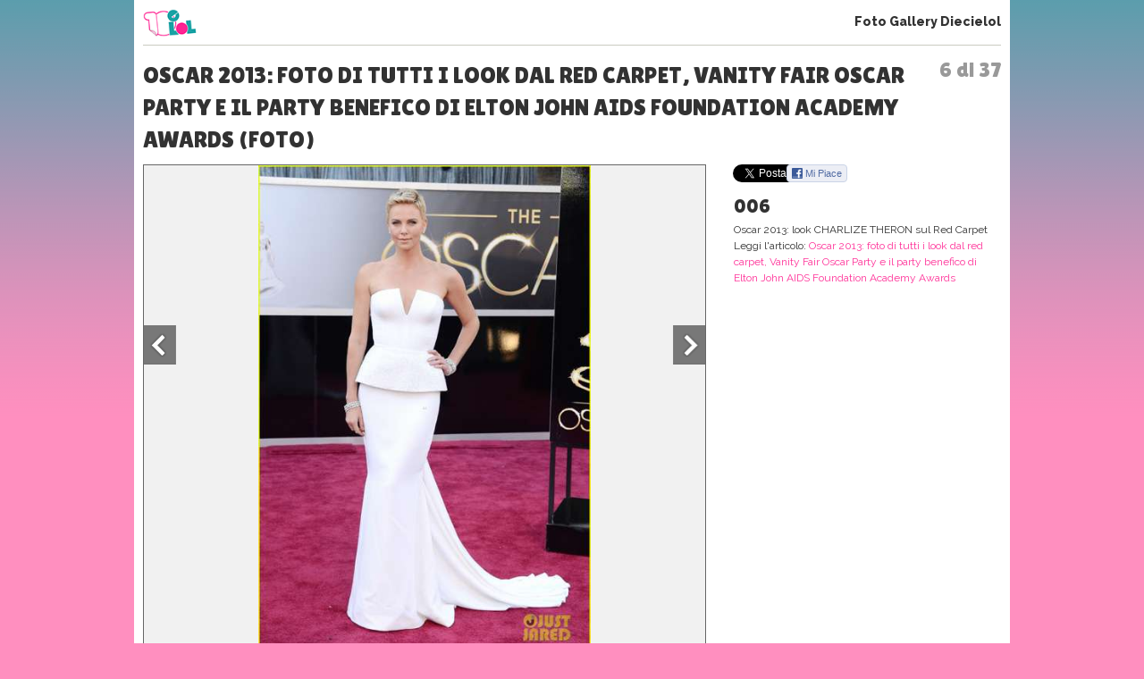

--- FILE ---
content_type: text/html; charset=UTF-8
request_url: https://www.10elol.it/foto/oscar-2013-foto-di-tutti-i-look-dal-red-carpet-vanity-fair-oscar-party-e-il-party-benefico-di-elton-john-aids-foundation-academy-awards_641_6.html
body_size: 9748
content:
<!DOCTYPE html>
<html lang="it-IT">
<head>
<meta charset="UTF-8" />
<title>
Oscar 2013: foto di tutti i look dal red carpet, Vanity Fair Oscar Party e il party benefico di Elton John AIDS Foundation Academy Awards (Foto 6 di 37) | 10eLOL</title>
<meta lang="it" name="description" content="Oscar 2013: foto di tutti i look dal red carpet, Vanity Fair Oscar Party e il party benefico di Elton John AIDS Foundation Academy Awards. Sei alla foto 6 su un totale di 37 della fotogallery. Guarda altre immagini sfogliando questa e altre gallerie fotografiche su Diecielol" /><meta name="viewport" content="initial-scale=1,maximum-scale=1.5, user-scalable=no,width=device-width"> 
<meta name="google-site-verification" content="XXX" />
<link rel="profile" href="https://gmpg.org/xfn/11" />
<link rel="stylesheet" type="text/css" media="all" href='//www.10elol.it/wp-content/cache/wpfc-minified/1bt51tfw/64qxg.css' />
<link href='//fonts.googleapis.com/css?family=Sue+Ellen+Francisco' rel='stylesheet' type='text/css'>
<link href='//fonts.googleapis.com/css?family=Raleway:400,100,200,300,500,600,800,900,700' rel='stylesheet' type='text/css'>
<link href='//fonts.googleapis.com/css?family=Lilita+One' rel='stylesheet' type='text/css'>
<link href='//fonts.googleapis.com/css?family=Source+Sans+Pro:400,700,400italic,700italic,600,600italic,200,200italic,300,300italic' rel='stylesheet' type='text/css'>
<link rel="stylesheet" href='//www.10elol.it/wp-content/cache/wpfc-minified/eggxq0il/64qxg.css' type="text/css" media="screen" />
<link rel="stylesheet" href='//www.10elol.it/wp-content/cache/wpfc-minified/79uxic9g/64qxg.css'>
<link rel="stylesheet" href='//www.10elol.it/wp-content/cache/wpfc-minified/1r6lzap8/64qxg.css'>
<link rel="stylesheet" href='//www.10elol.it/wp-content/cache/wpfc-minified/jr5orf23/64qxg.css'>
<link rel='stylesheet' href='//www.10elol.it/wp-content/cache/wpfc-minified/kyp89qfy/64qy1.css'><link rel='stylesheet' href='//www.10elol.it/wp-content/cache/wpfc-minified/8xvwfyln/64qy1.css'><link rel="shortcut icon" href="https://www.10elol.it/wp-content/themes/diecielol/images/favicon.ico">
<link rel="pingback" href="https://www.10elol.it/xmlrpc.php" />
<meta name='robots' content='index, follow, max-image-preview:large, max-snippet:-1, max-video-preview:-1' />
<style>img:is([sizes="auto" i], [sizes^="auto," i]) { contain-intrinsic-size: 3000px 1500px }</style>
<!-- This site is optimized with the Yoast SEO plugin v25.8 - https://yoast.com/wordpress/plugins/seo/ -->
<meta property="og:locale" content="it_IT" />
<meta property="og:type" content="website" />
<meta property="og:site_name" content="10eLOL" />
<meta name="twitter:card" content="summary_large_image" />
<meta name="twitter:site" content="@diecielol" />
<script type="application/ld+json" class="yoast-schema-graph">{"@context":"https://schema.org","@graph":[{"@type":"WebSite","@id":"https://www.10elol.it/#website","url":"https://www.10elol.it/","name":"10eLOL","description":"","potentialAction":[{"@type":"SearchAction","target":{"@type":"EntryPoint","urlTemplate":"https://www.10elol.it/?s={search_term_string}"},"query-input":{"@type":"PropertyValueSpecification","valueRequired":true,"valueName":"search_term_string"}}],"inLanguage":"it-IT"}]}</script>
<!-- / Yoast SEO plugin. -->
<link rel="alternate" type="application/rss+xml" title="10eLOL &raquo; Feed" href="https://www.10elol.it/feed/" />
<link rel="alternate" type="application/rss+xml" title="10eLOL &raquo; Feed dei commenti" href="https://www.10elol.it/comments/feed/" />
<link rel='stylesheet' id='taxopress-frontend-css-css' href='//www.10elol.it/wp-content/cache/wpfc-minified/lkucqa8g/64qxg.css' type='text/css' media='all' />
<link rel='stylesheet' id='wp-block-library-css' href='//www.10elol.it/wp-content/cache/wpfc-minified/7bgqc549/64qxg.css' type='text/css' media='all' />
<style id='classic-theme-styles-inline-css' type='text/css'>
/*! This file is auto-generated */
.wp-block-button__link{color:#fff;background-color:#32373c;border-radius:9999px;box-shadow:none;text-decoration:none;padding:calc(.667em + 2px) calc(1.333em + 2px);font-size:1.125em}.wp-block-file__button{background:#32373c;color:#fff;text-decoration:none}
</style>
<style id='global-styles-inline-css' type='text/css'>
:root{--wp--preset--aspect-ratio--square: 1;--wp--preset--aspect-ratio--4-3: 4/3;--wp--preset--aspect-ratio--3-4: 3/4;--wp--preset--aspect-ratio--3-2: 3/2;--wp--preset--aspect-ratio--2-3: 2/3;--wp--preset--aspect-ratio--16-9: 16/9;--wp--preset--aspect-ratio--9-16: 9/16;--wp--preset--color--black: #000000;--wp--preset--color--cyan-bluish-gray: #abb8c3;--wp--preset--color--white: #ffffff;--wp--preset--color--pale-pink: #f78da7;--wp--preset--color--vivid-red: #cf2e2e;--wp--preset--color--luminous-vivid-orange: #ff6900;--wp--preset--color--luminous-vivid-amber: #fcb900;--wp--preset--color--light-green-cyan: #7bdcb5;--wp--preset--color--vivid-green-cyan: #00d084;--wp--preset--color--pale-cyan-blue: #8ed1fc;--wp--preset--color--vivid-cyan-blue: #0693e3;--wp--preset--color--vivid-purple: #9b51e0;--wp--preset--gradient--vivid-cyan-blue-to-vivid-purple: linear-gradient(135deg,rgba(6,147,227,1) 0%,rgb(155,81,224) 100%);--wp--preset--gradient--light-green-cyan-to-vivid-green-cyan: linear-gradient(135deg,rgb(122,220,180) 0%,rgb(0,208,130) 100%);--wp--preset--gradient--luminous-vivid-amber-to-luminous-vivid-orange: linear-gradient(135deg,rgba(252,185,0,1) 0%,rgba(255,105,0,1) 100%);--wp--preset--gradient--luminous-vivid-orange-to-vivid-red: linear-gradient(135deg,rgba(255,105,0,1) 0%,rgb(207,46,46) 100%);--wp--preset--gradient--very-light-gray-to-cyan-bluish-gray: linear-gradient(135deg,rgb(238,238,238) 0%,rgb(169,184,195) 100%);--wp--preset--gradient--cool-to-warm-spectrum: linear-gradient(135deg,rgb(74,234,220) 0%,rgb(151,120,209) 20%,rgb(207,42,186) 40%,rgb(238,44,130) 60%,rgb(251,105,98) 80%,rgb(254,248,76) 100%);--wp--preset--gradient--blush-light-purple: linear-gradient(135deg,rgb(255,206,236) 0%,rgb(152,150,240) 100%);--wp--preset--gradient--blush-bordeaux: linear-gradient(135deg,rgb(254,205,165) 0%,rgb(254,45,45) 50%,rgb(107,0,62) 100%);--wp--preset--gradient--luminous-dusk: linear-gradient(135deg,rgb(255,203,112) 0%,rgb(199,81,192) 50%,rgb(65,88,208) 100%);--wp--preset--gradient--pale-ocean: linear-gradient(135deg,rgb(255,245,203) 0%,rgb(182,227,212) 50%,rgb(51,167,181) 100%);--wp--preset--gradient--electric-grass: linear-gradient(135deg,rgb(202,248,128) 0%,rgb(113,206,126) 100%);--wp--preset--gradient--midnight: linear-gradient(135deg,rgb(2,3,129) 0%,rgb(40,116,252) 100%);--wp--preset--font-size--small: 13px;--wp--preset--font-size--medium: 20px;--wp--preset--font-size--large: 36px;--wp--preset--font-size--x-large: 42px;--wp--preset--font-family--inter: "Inter", sans-serif;--wp--preset--font-family--cardo: Cardo;--wp--preset--spacing--20: 0.44rem;--wp--preset--spacing--30: 0.67rem;--wp--preset--spacing--40: 1rem;--wp--preset--spacing--50: 1.5rem;--wp--preset--spacing--60: 2.25rem;--wp--preset--spacing--70: 3.38rem;--wp--preset--spacing--80: 5.06rem;--wp--preset--shadow--natural: 6px 6px 9px rgba(0, 0, 0, 0.2);--wp--preset--shadow--deep: 12px 12px 50px rgba(0, 0, 0, 0.4);--wp--preset--shadow--sharp: 6px 6px 0px rgba(0, 0, 0, 0.2);--wp--preset--shadow--outlined: 6px 6px 0px -3px rgba(255, 255, 255, 1), 6px 6px rgba(0, 0, 0, 1);--wp--preset--shadow--crisp: 6px 6px 0px rgba(0, 0, 0, 1);}:where(.is-layout-flex){gap: 0.5em;}:where(.is-layout-grid){gap: 0.5em;}body .is-layout-flex{display: flex;}.is-layout-flex{flex-wrap: wrap;align-items: center;}.is-layout-flex > :is(*, div){margin: 0;}body .is-layout-grid{display: grid;}.is-layout-grid > :is(*, div){margin: 0;}:where(.wp-block-columns.is-layout-flex){gap: 2em;}:where(.wp-block-columns.is-layout-grid){gap: 2em;}:where(.wp-block-post-template.is-layout-flex){gap: 1.25em;}:where(.wp-block-post-template.is-layout-grid){gap: 1.25em;}.has-black-color{color: var(--wp--preset--color--black) !important;}.has-cyan-bluish-gray-color{color: var(--wp--preset--color--cyan-bluish-gray) !important;}.has-white-color{color: var(--wp--preset--color--white) !important;}.has-pale-pink-color{color: var(--wp--preset--color--pale-pink) !important;}.has-vivid-red-color{color: var(--wp--preset--color--vivid-red) !important;}.has-luminous-vivid-orange-color{color: var(--wp--preset--color--luminous-vivid-orange) !important;}.has-luminous-vivid-amber-color{color: var(--wp--preset--color--luminous-vivid-amber) !important;}.has-light-green-cyan-color{color: var(--wp--preset--color--light-green-cyan) !important;}.has-vivid-green-cyan-color{color: var(--wp--preset--color--vivid-green-cyan) !important;}.has-pale-cyan-blue-color{color: var(--wp--preset--color--pale-cyan-blue) !important;}.has-vivid-cyan-blue-color{color: var(--wp--preset--color--vivid-cyan-blue) !important;}.has-vivid-purple-color{color: var(--wp--preset--color--vivid-purple) !important;}.has-black-background-color{background-color: var(--wp--preset--color--black) !important;}.has-cyan-bluish-gray-background-color{background-color: var(--wp--preset--color--cyan-bluish-gray) !important;}.has-white-background-color{background-color: var(--wp--preset--color--white) !important;}.has-pale-pink-background-color{background-color: var(--wp--preset--color--pale-pink) !important;}.has-vivid-red-background-color{background-color: var(--wp--preset--color--vivid-red) !important;}.has-luminous-vivid-orange-background-color{background-color: var(--wp--preset--color--luminous-vivid-orange) !important;}.has-luminous-vivid-amber-background-color{background-color: var(--wp--preset--color--luminous-vivid-amber) !important;}.has-light-green-cyan-background-color{background-color: var(--wp--preset--color--light-green-cyan) !important;}.has-vivid-green-cyan-background-color{background-color: var(--wp--preset--color--vivid-green-cyan) !important;}.has-pale-cyan-blue-background-color{background-color: var(--wp--preset--color--pale-cyan-blue) !important;}.has-vivid-cyan-blue-background-color{background-color: var(--wp--preset--color--vivid-cyan-blue) !important;}.has-vivid-purple-background-color{background-color: var(--wp--preset--color--vivid-purple) !important;}.has-black-border-color{border-color: var(--wp--preset--color--black) !important;}.has-cyan-bluish-gray-border-color{border-color: var(--wp--preset--color--cyan-bluish-gray) !important;}.has-white-border-color{border-color: var(--wp--preset--color--white) !important;}.has-pale-pink-border-color{border-color: var(--wp--preset--color--pale-pink) !important;}.has-vivid-red-border-color{border-color: var(--wp--preset--color--vivid-red) !important;}.has-luminous-vivid-orange-border-color{border-color: var(--wp--preset--color--luminous-vivid-orange) !important;}.has-luminous-vivid-amber-border-color{border-color: var(--wp--preset--color--luminous-vivid-amber) !important;}.has-light-green-cyan-border-color{border-color: var(--wp--preset--color--light-green-cyan) !important;}.has-vivid-green-cyan-border-color{border-color: var(--wp--preset--color--vivid-green-cyan) !important;}.has-pale-cyan-blue-border-color{border-color: var(--wp--preset--color--pale-cyan-blue) !important;}.has-vivid-cyan-blue-border-color{border-color: var(--wp--preset--color--vivid-cyan-blue) !important;}.has-vivid-purple-border-color{border-color: var(--wp--preset--color--vivid-purple) !important;}.has-vivid-cyan-blue-to-vivid-purple-gradient-background{background: var(--wp--preset--gradient--vivid-cyan-blue-to-vivid-purple) !important;}.has-light-green-cyan-to-vivid-green-cyan-gradient-background{background: var(--wp--preset--gradient--light-green-cyan-to-vivid-green-cyan) !important;}.has-luminous-vivid-amber-to-luminous-vivid-orange-gradient-background{background: var(--wp--preset--gradient--luminous-vivid-amber-to-luminous-vivid-orange) !important;}.has-luminous-vivid-orange-to-vivid-red-gradient-background{background: var(--wp--preset--gradient--luminous-vivid-orange-to-vivid-red) !important;}.has-very-light-gray-to-cyan-bluish-gray-gradient-background{background: var(--wp--preset--gradient--very-light-gray-to-cyan-bluish-gray) !important;}.has-cool-to-warm-spectrum-gradient-background{background: var(--wp--preset--gradient--cool-to-warm-spectrum) !important;}.has-blush-light-purple-gradient-background{background: var(--wp--preset--gradient--blush-light-purple) !important;}.has-blush-bordeaux-gradient-background{background: var(--wp--preset--gradient--blush-bordeaux) !important;}.has-luminous-dusk-gradient-background{background: var(--wp--preset--gradient--luminous-dusk) !important;}.has-pale-ocean-gradient-background{background: var(--wp--preset--gradient--pale-ocean) !important;}.has-electric-grass-gradient-background{background: var(--wp--preset--gradient--electric-grass) !important;}.has-midnight-gradient-background{background: var(--wp--preset--gradient--midnight) !important;}.has-small-font-size{font-size: var(--wp--preset--font-size--small) !important;}.has-medium-font-size{font-size: var(--wp--preset--font-size--medium) !important;}.has-large-font-size{font-size: var(--wp--preset--font-size--large) !important;}.has-x-large-font-size{font-size: var(--wp--preset--font-size--x-large) !important;}
:where(.wp-block-post-template.is-layout-flex){gap: 1.25em;}:where(.wp-block-post-template.is-layout-grid){gap: 1.25em;}
:where(.wp-block-columns.is-layout-flex){gap: 2em;}:where(.wp-block-columns.is-layout-grid){gap: 2em;}
:root :where(.wp-block-pullquote){font-size: 1.5em;line-height: 1.6;}
</style>
<link rel='stylesheet' id='woocommerce-layout-css' href='//www.10elol.it/wp-content/cache/wpfc-minified/6wy1vgdw/64qxg.css' type='text/css' media='all' />
<link rel='stylesheet' id='woocommerce-smallscreen-css' href='//www.10elol.it/wp-content/cache/wpfc-minified/dfxyz7in/64qxg.css' type='text/css' media='only screen and (max-width: 768px)' />
<link rel='stylesheet' id='woocommerce-general-css' href='//www.10elol.it/wp-content/cache/wpfc-minified/2nex1nub/64qxg.css' type='text/css' media='all' />
<style id='woocommerce-inline-inline-css' type='text/css'>
.woocommerce form .form-row .required { visibility: visible; }
</style>
<link rel='stylesheet' id='brands-styles-css' href='//www.10elol.it/wp-content/cache/wpfc-minified/d75jtkxb/64qxg.css' type='text/css' media='all' />
<link rel='stylesheet' id='__EPYT__style-css' href='//www.10elol.it/wp-content/cache/wpfc-minified/99h32q4k/64qxg.css' type='text/css' media='all' />
<style id='__EPYT__style-inline-css' type='text/css'>
.epyt-gallery-thumb {
width: 33.333%;
}
</style>
<script type="text/javascript" src="https://www.10elol.it/wp-includes/js/jquery/jquery.min.js?ver=3.7.1" id="jquery-core-js"></script>
<script type="text/javascript" src="https://www.10elol.it/wp-includes/js/jquery/jquery-migrate.min.js?ver=3.4.1" id="jquery-migrate-js"></script>
<script type="text/javascript" src="https://www.10elol.it/wp-content/plugins/woocommerce/assets/js/jquery-blockui/jquery.blockUI.min.js?ver=2.7.0-wc.10.1.2" id="jquery-blockui-js" defer="defer" data-wp-strategy="defer"></script>
<script type="text/javascript" id="wc-add-to-cart-js-extra">
/* <![CDATA[ */
var wc_add_to_cart_params = {"ajax_url":"\/wp-admin\/admin-ajax.php","wc_ajax_url":"\/?wc-ajax=%%endpoint%%","i18n_view_cart":"Visualizza carrello","cart_url":"https:\/\/www.10elol.it\/cart\/","is_cart":"","cart_redirect_after_add":"no"};
/* ]]> */
</script>
<script type="text/javascript" src="https://www.10elol.it/wp-content/plugins/woocommerce/assets/js/frontend/add-to-cart.min.js?ver=10.1.2" id="wc-add-to-cart-js" defer="defer" data-wp-strategy="defer"></script>
<script type="text/javascript" src="https://www.10elol.it/wp-content/plugins/woocommerce/assets/js/js-cookie/js.cookie.min.js?ver=2.1.4-wc.10.1.2" id="js-cookie-js" defer="defer" data-wp-strategy="defer"></script>
<script type="text/javascript" id="woocommerce-js-extra">
/* <![CDATA[ */
var woocommerce_params = {"ajax_url":"\/wp-admin\/admin-ajax.php","wc_ajax_url":"\/?wc-ajax=%%endpoint%%","i18n_password_show":"Mostra password","i18n_password_hide":"Nascondi password"};
/* ]]> */
</script>
<script type="text/javascript" src="https://www.10elol.it/wp-content/plugins/woocommerce/assets/js/frontend/woocommerce.min.js?ver=10.1.2" id="woocommerce-js" defer="defer" data-wp-strategy="defer"></script>
<script type="text/javascript" src="https://www.10elol.it/wp-content/plugins/simple-tags/assets/frontend/js/frontend.js?ver=3.37.4" id="taxopress-frontend-js-js"></script>
<script type="text/javascript" id="__ytprefs__-js-extra">
/* <![CDATA[ */
var _EPYT_ = {"ajaxurl":"https:\/\/www.10elol.it\/wp-admin\/admin-ajax.php","security":"db02813b6c","gallery_scrolloffset":"20","eppathtoscripts":"https:\/\/www.10elol.it\/wp-content\/plugins\/youtube-embed-plus\/scripts\/","eppath":"https:\/\/www.10elol.it\/wp-content\/plugins\/youtube-embed-plus\/","epresponsiveselector":"[\"iframe.__youtube_prefs__\",\"iframe[src*='youtube.com']\",\"iframe[src*='youtube-nocookie.com']\",\"iframe[data-ep-src*='youtube.com']\",\"iframe[data-ep-src*='youtube-nocookie.com']\",\"iframe[data-ep-gallerysrc*='youtube.com']\"]","epdovol":"1","version":"14.2.3","evselector":"iframe.__youtube_prefs__[src], iframe[src*=\"youtube.com\/embed\/\"], iframe[src*=\"youtube-nocookie.com\/embed\/\"]","ajax_compat":"","maxres_facade":"eager","ytapi_load":"light","pause_others":"","stopMobileBuffer":"1","facade_mode":"1","not_live_on_channel":""};
/* ]]> */
</script>
<script type="text/javascript" src="https://www.10elol.it/wp-content/plugins/youtube-embed-plus/scripts/ytprefs.min.js?ver=14.2.3" id="__ytprefs__-js"></script>
<link rel="https://api.w.org/" href="https://www.10elol.it/wp-json/" /><link rel="EditURI" type="application/rsd+xml" title="RSD" href="https://www.10elol.it/xmlrpc.php?rsd" />
<meta name="generator" content="WordPress 6.8.2" />
<meta name="generator" content="WooCommerce 10.1.2" />
<noscript><style>.woocommerce-product-gallery{ opacity: 1 !important; }</style></noscript>
<style class='wp-fonts-local' type='text/css'>
@font-face{font-family:Inter;font-style:normal;font-weight:300 900;font-display:fallback;src:url('https://www.10elol.it/wp-content/plugins/woocommerce/assets/fonts/Inter-VariableFont_slnt,wght.woff2') format('woff2');font-stretch:normal;}
@font-face{font-family:Cardo;font-style:normal;font-weight:400;font-display:fallback;src:url('https://www.10elol.it/wp-content/plugins/woocommerce/assets/fonts/cardo_normal_400.woff2') format('woff2');}
</style>
<script type='text/javascript' src="https://www.10elol.it/wp-content/themes/diecielol/jquery.carouFredSel.js"></script>
<script type="text/javascript" src="https://www.10elol.it/wp-content/themes/diecielol/jquery-scrolltofixed.js"></script>
<script type="text/javascript" src="https://www.10elol.it/wp-content/themes/diecielol/modernizr-respond-min.js"></script>
<!--script type="text/javascript" src="https://www.10elol.it/wp-content/themes/diecielol/fb_tracking.js"></script-->
<script type="text/javascript" src="https://www.10elol.it/wp-content/themes/diecielol/utilities.js"></script>
<script type="text/javascript" src="https://www.10elol.it/wp-content/themes/diecielol/bm.js"></script>
<script type='text/javascript' src='https://www.10elol.it/wp-content/themes/diecielol/scripts.js'></script><script type='text/javascript' src='https://www.10elol.it/gallery/fasturl.php?id=641'></script><script type="text/javascript" src="https://www.10elol.it/wp-content/themes/diecielol/jquery.bxslider.min.js"></script>
<script type="text/javascript" src="https://www.10elol.it/wp-content/themes/diecielol/jquery-ui.js"></script>
<script type="text/javascript" src="https://www.10elol.it/wp-content/themes/diecielol/bootstrap.min.js"></script>
<script type="text/javascript" src="https://www.10elol.it/wp-content/themes/diecielol/jquery.flexslider-min.js"></script>
<script type="text/javascript" src="https://www.10elol.it/wp-content/themes/diecielol/fotogallery_fast_diecielol.js"></script>
<script type="text/javascript" src="//apis.google.com/js/platform.js" async defer></script>
<script type="text/javascript" src="//assets.pinterest.com/js/pinit.js"></script>
<!-- Google Analytics -->
<script>
(function(i,s,o,g,r,a,m){i['GoogleAnalyticsObject']=r;i[r]=i[r]||function(){
(i[r].q=i[r].q||[]).push(arguments)},i[r].l=1*new Date();a=s.createElement(o),
m=s.getElementsByTagName(o)[0];a.async=1;a.src=g;m.parentNode.insertBefore(a,m)
})(window,document,'script','https://www.google-analytics.com/analytics.js','ga');
ga('create','UA-129572820-1','auto');
ga('set','anonymizeIp',true);
ga('send','pageview');
</script>
<!-- End Google Analytics -->
<!-- Facebook Pixel Code -->
<script>
!function(f,b,e,v,n,t,s){if(f.fbq)return;n=f.fbq=function(){n.callMethod?n.callMethod.apply(n,arguments):n.queue.push(arguments)};if(!f._fbq)f._fbq=n;n.push=n;n.loaded=!0;n.version='2.0';n.queue=[];t=b.createElement(e);t.async=!0;t.src=v;s=b.getElementsByTagName(e)[0];s.parentNode.insertBefore(t,s)}(window,document,'script','https://connect.facebook.net/en_US/fbevents.js');
fbq('init', '412774349254547');
fbq('track', "PageView");
</script>
<noscript><img height="1" width="1" style="display:none" src="https://www.facebook.com/tr?id=412774349254547&ev=PageView&noscript=1"/></noscript>
<!-- End Facebook Pixel Code -->
</head>
<body>
<body class="wp-theme-diecielol theme-diecielol woocommerce-no-js">
<!-- Google Tag Manager (noscript) -->
<noscript><iframe src="https://www.googletagmanager.com/ns.html?id=GTM-NX8QLJM&gtm_auth=juUR96lrMOwuWhMfQCw9iA&gtm_preview=env-2&gtm_cookies_win=x" height="0" width="0" style="display:none;visibility:hidden"></iframe></noscript>
<!-- End Google Tag Manager (noscript) -->
<script src="//connect.facebook.net/it_IT/all.js"></script>
<div id="wrap1"><header>
<div class="logo"><a href="https://www.10elol.it" title="Diecielol"><img alt="logo mini" src="https://www.10elol.it/wp-content/themes/diecielol/images/logominifull.png" alt="Diecielol"></a></div>
<div class="phgMenu"><a href="https://www.10elol.it/foto.html">Foto Gallery Diecielol</a></div>
<div class="clear"></div>
</header>
<div class="content" role="main">
<div class="page gallery-single"><span class='fgCount'>6 di 37</span><h1>Oscar 2013: foto di tutti i look dal red carpet, Vanity Fair Oscar Party e il party benefico di Elton John AIDS Foundation Academy Awards (Foto)</h1>
<script type="text/javascript">
var phst_last_element=37;
var phst_counter=6;
var phst_offset=phst_counter;
var phst_visible=0;
var phst_init_page=-1;
var albumid="foto:"+641;
var cache=[];
</script>
<div class='colsCnt'><article class='colSx'><div class='galleryCnt clearfix galleryTabletH' id='galleryContainer'>
<div class="galleryImg">
<figure class="photoCnt"><div class="imgCnt"><img src="/gallery/641/6721/foto.jpg" alt="006" id="ph_fgimg" /></div><figcaption class="imgCaption"><div class="imgCaptionInner"><h2 id="ph_fgtitle">006</h2><p id="ph_fgdesc">Oscar 2013: look
CHARLIZE THERON sul Red Carpet</p><p class="readArt" id="readArt">Leggi l'articolo: <a href='https://www.10elol.it/articolo/oscar-2013-foto-look/75863/'>Oscar 2013: foto di tutti i look dal red carpet, Vanity Fair Oscar Party e il party benefico di Elton John AIDS Foundation Academy Awards</a></p><div id="C_2"></div></div></figcaption><div class="clear"></div></figure>
<a href="javascript:void(0);" class="prevImg" title="Oscar 2013: foto di tutti i look dal red carpet, Vanity Fair Oscar Party e il party benefico di Elton John AIDS Foundation Academy Awards" onClick="prevSlide()"></a>
<a href="javascript:void(0);" class="nextImg" title="Oscar 2013: foto di tutti i look dal red carpet, Vanity Fair Oscar Party e il party benefico di Elton John AIDS Foundation Academy Awards" onClick="nextSlide()"></a>
</div><div class="clear"></div>
<div class="galleryThumbsCnt v2"><ul id="gThumbs" class="galleryThumbs"><li id='ph_item_1' style='height:75px'><a href='oscar-2013-foto-di-tutti-i-look-dal-red-carpet-vanity-fair-oscar-party-e-il-party-benefico-di-elton-john-aids-foundation-academy-awards_641.html'><span class='frame'><img height='75' src='/gallery/641/6711/foto.jpg' alt='001'/></span></a></li><li id='ph_item_2' style='height:75px'><a href='oscar-2013-foto-di-tutti-i-look-dal-red-carpet-vanity-fair-oscar-party-e-il-party-benefico-di-elton-john-aids-foundation-academy-awards_641_2.html'><span class='frame'><img height='75' src='/gallery/641/6713/foto.jpg' alt='002'/></span></a></li><li id='ph_item_3' style='height:75px'><a href='oscar-2013-foto-di-tutti-i-look-dal-red-carpet-vanity-fair-oscar-party-e-il-party-benefico-di-elton-john-aids-foundation-academy-awards_641_3.html'><span class='frame'><img height='75' src='/gallery/641/6715/foto.jpg' alt='003'/></span></a></li><li id='ph_item_4' style='height:75px'><a href='oscar-2013-foto-di-tutti-i-look-dal-red-carpet-vanity-fair-oscar-party-e-il-party-benefico-di-elton-john-aids-foundation-academy-awards_641_4.html'><span class='frame'><img height='75' src='/gallery/641/6717/foto.jpg' alt='004'/></span></a></li><li id='ph_item_5' style='height:75px'><a href='oscar-2013-foto-di-tutti-i-look-dal-red-carpet-vanity-fair-oscar-party-e-il-party-benefico-di-elton-john-aids-foundation-academy-awards_641_5.html'><span class='frame'><img height='75' src='/gallery/641/6719/foto.jpg' alt='005'/></span></a></li><li id='ph_item_6' style='height:75px'><a href='oscar-2013-foto-di-tutti-i-look-dal-red-carpet-vanity-fair-oscar-party-e-il-party-benefico-di-elton-john-aids-foundation-academy-awards_641_6.html'><span class='frame'><img height='75' src='/gallery/641/6721/foto.jpg' alt='006'/></span></a></li><li id='ph_item_7' style='height:75px'><a href='oscar-2013-foto-di-tutti-i-look-dal-red-carpet-vanity-fair-oscar-party-e-il-party-benefico-di-elton-john-aids-foundation-academy-awards_641_7.html'><span class='frame'><img height='75' src='/gallery/641/6723/foto.jpg' alt='007'/></span></a></li><li id='ph_item_8' style='height:75px'><a href='oscar-2013-foto-di-tutti-i-look-dal-red-carpet-vanity-fair-oscar-party-e-il-party-benefico-di-elton-john-aids-foundation-academy-awards_641_8.html'><span class='frame'><img height='75' src='/gallery/641/6725/foto.jpg' alt='008'/></span></a></li><li id='ph_item_9' style='height:75px'><a href='oscar-2013-foto-di-tutti-i-look-dal-red-carpet-vanity-fair-oscar-party-e-il-party-benefico-di-elton-john-aids-foundation-academy-awards_641_9.html'><span class='frame'><img height='75' src='/gallery/641/6727/foto.jpg' alt='009'/></span></a></li><li id='ph_item_10' style='height:75px'><a href='oscar-2013-foto-di-tutti-i-look-dal-red-carpet-vanity-fair-oscar-party-e-il-party-benefico-di-elton-john-aids-foundation-academy-awards_641_10.html'><span class='frame'><img height='75' src='/gallery/641/6729/foto.jpg' alt='010'/></span></a></li><li id='ph_item_11' style='height:75px'><a href='oscar-2013-foto-di-tutti-i-look-dal-red-carpet-vanity-fair-oscar-party-e-il-party-benefico-di-elton-john-aids-foundation-academy-awards_641_11.html'><span class='frame'><img height='75' src='/gallery/641/6731/foto.jpg' alt='011'/></span></a></li><li id='ph_item_12' style='height:75px'><a href='oscar-2013-foto-di-tutti-i-look-dal-red-carpet-vanity-fair-oscar-party-e-il-party-benefico-di-elton-john-aids-foundation-academy-awards_641_12.html'><span class='frame'><img height='75' src='/gallery/641/6733/foto.jpg' alt='012'/></span></a></li><li id='ph_item_13' style='height:75px'><a href='oscar-2013-foto-di-tutti-i-look-dal-red-carpet-vanity-fair-oscar-party-e-il-party-benefico-di-elton-john-aids-foundation-academy-awards_641_13.html'><span class='frame'><img height='75' src='/gallery/641/6735/foto.jpg' alt='013'/></span></a></li><li id='ph_item_14' style='height:75px'><a href='oscar-2013-foto-di-tutti-i-look-dal-red-carpet-vanity-fair-oscar-party-e-il-party-benefico-di-elton-john-aids-foundation-academy-awards_641_14.html'><span class='frame'><img height='75' src='/gallery/641/6737/foto.jpg' alt='014'/></span></a></li><li id='ph_item_15' style='height:75px'><a href='oscar-2013-foto-di-tutti-i-look-dal-red-carpet-vanity-fair-oscar-party-e-il-party-benefico-di-elton-john-aids-foundation-academy-awards_641_15.html'><span class='frame'><img height='75' src='/gallery/641/6739/foto.jpg' alt='015'/></span></a></li><li id='ph_item_16' style='height:75px'><a href='oscar-2013-foto-di-tutti-i-look-dal-red-carpet-vanity-fair-oscar-party-e-il-party-benefico-di-elton-john-aids-foundation-academy-awards_641_16.html'><span class='frame'><img height='75' src='/gallery/641/6741/foto.jpg' alt='016'/></span></a></li><li id='ph_item_17' style='height:75px'><a href='oscar-2013-foto-di-tutti-i-look-dal-red-carpet-vanity-fair-oscar-party-e-il-party-benefico-di-elton-john-aids-foundation-academy-awards_641_17.html'><span class='frame'><img height='75' src='/gallery/641/6743/foto.jpg' alt='017'/></span></a></li><li id='ph_item_18' style='height:75px'><a href='oscar-2013-foto-di-tutti-i-look-dal-red-carpet-vanity-fair-oscar-party-e-il-party-benefico-di-elton-john-aids-foundation-academy-awards_641_18.html'><span class='frame'><img height='75' src='/gallery/641/6745/foto.jpg' alt='018'/></span></a></li><li id='ph_item_19' style='height:75px'><a href='oscar-2013-foto-di-tutti-i-look-dal-red-carpet-vanity-fair-oscar-party-e-il-party-benefico-di-elton-john-aids-foundation-academy-awards_641_19.html'><span class='frame'><img height='75' src='/gallery/641/6747/foto.jpg' alt='019'/></span></a></li><li id='ph_item_20' style='height:75px'><a href='oscar-2013-foto-di-tutti-i-look-dal-red-carpet-vanity-fair-oscar-party-e-il-party-benefico-di-elton-john-aids-foundation-academy-awards_641_20.html'><span class='frame'><img height='75' src='/gallery/641/6749/foto.jpg' alt='020'/></span></a></li><li id='ph_item_21' style='height:75px'><a href='oscar-2013-foto-di-tutti-i-look-dal-red-carpet-vanity-fair-oscar-party-e-il-party-benefico-di-elton-john-aids-foundation-academy-awards_641_21.html'><span class='frame'><img height='75' src='/gallery/641/6751/foto.jpg' alt='021'/></span></a></li><li id='ph_item_22' style='height:75px'><a href='oscar-2013-foto-di-tutti-i-look-dal-red-carpet-vanity-fair-oscar-party-e-il-party-benefico-di-elton-john-aids-foundation-academy-awards_641_22.html'><span class='frame'><img height='75' src='/gallery/641/6753/foto.jpg' alt='022'/></span></a></li><li id='ph_item_23' style='height:75px'><a href='oscar-2013-foto-di-tutti-i-look-dal-red-carpet-vanity-fair-oscar-party-e-il-party-benefico-di-elton-john-aids-foundation-academy-awards_641_23.html'><span class='frame'><img height='75' src='/gallery/641/6755/foto.jpg' alt='023'/></span></a></li><li id='ph_item_24' style='height:75px'><a href='oscar-2013-foto-di-tutti-i-look-dal-red-carpet-vanity-fair-oscar-party-e-il-party-benefico-di-elton-john-aids-foundation-academy-awards_641_24.html'><span class='frame'><img height='75' src='/gallery/641/6757/foto.jpg' alt='024'/></span></a></li><li id='ph_item_25' style='height:75px'><a href='oscar-2013-foto-di-tutti-i-look-dal-red-carpet-vanity-fair-oscar-party-e-il-party-benefico-di-elton-john-aids-foundation-academy-awards_641_25.html'><span class='frame'><img height='75' src='/gallery/641/6759/foto.jpg' alt='025'/></span></a></li><li id='ph_item_26' style='height:75px'><a href='oscar-2013-foto-di-tutti-i-look-dal-red-carpet-vanity-fair-oscar-party-e-il-party-benefico-di-elton-john-aids-foundation-academy-awards_641_26.html'><span class='frame'><img height='75' src='/gallery/641/6761/foto.jpg' alt='026'/></span></a></li><li id='ph_item_27' style='height:75px'><a href='oscar-2013-foto-di-tutti-i-look-dal-red-carpet-vanity-fair-oscar-party-e-il-party-benefico-di-elton-john-aids-foundation-academy-awards_641_27.html'><span class='frame'><img height='75' src='/gallery/641/6763/foto.jpg' alt='027'/></span></a></li><li id='ph_item_28' style='height:75px'><a href='oscar-2013-foto-di-tutti-i-look-dal-red-carpet-vanity-fair-oscar-party-e-il-party-benefico-di-elton-john-aids-foundation-academy-awards_641_28.html'><span class='frame'><img height='75' src='/gallery/641/6765/foto.jpg' alt='028'/></span></a></li><li id='ph_item_29' style='height:75px'><a href='oscar-2013-foto-di-tutti-i-look-dal-red-carpet-vanity-fair-oscar-party-e-il-party-benefico-di-elton-john-aids-foundation-academy-awards_641_29.html'><span class='frame'><img height='75' src='/gallery/641/6767/foto.jpg' alt='029'/></span></a></li><li id='ph_item_30' style='height:75px'><a href='oscar-2013-foto-di-tutti-i-look-dal-red-carpet-vanity-fair-oscar-party-e-il-party-benefico-di-elton-john-aids-foundation-academy-awards_641_30.html'><span class='frame'><img height='75' src='/gallery/641/6769/foto.jpg' alt='029'/></span></a></li><li id='ph_item_31' style='height:75px'><a href='oscar-2013-foto-di-tutti-i-look-dal-red-carpet-vanity-fair-oscar-party-e-il-party-benefico-di-elton-john-aids-foundation-academy-awards_641_31.html'><span class='frame'><img height='75' src='/gallery/641/6771/foto.jpg' alt='030'/></span></a></li><li id='ph_item_32' style='height:75px'><a href='oscar-2013-foto-di-tutti-i-look-dal-red-carpet-vanity-fair-oscar-party-e-il-party-benefico-di-elton-john-aids-foundation-academy-awards_641_32.html'><span class='frame'><img height='75' src='/gallery/641/6773/foto.jpg' alt='032'/></span></a></li><li id='ph_item_33' style='height:75px'><a href='oscar-2013-foto-di-tutti-i-look-dal-red-carpet-vanity-fair-oscar-party-e-il-party-benefico-di-elton-john-aids-foundation-academy-awards_641_33.html'><span class='frame'><img height='75' src='/gallery/641/6775/foto.jpg' alt='033'/></span></a></li><li id='ph_item_34' style='height:75px'><a href='oscar-2013-foto-di-tutti-i-look-dal-red-carpet-vanity-fair-oscar-party-e-il-party-benefico-di-elton-john-aids-foundation-academy-awards_641_34.html'><span class='frame'><img height='75' src='/gallery/641/6777/foto.jpg' alt='034'/></span></a></li><li id='ph_item_35' style='height:75px'><a href='oscar-2013-foto-di-tutti-i-look-dal-red-carpet-vanity-fair-oscar-party-e-il-party-benefico-di-elton-john-aids-foundation-academy-awards_641_35.html'><span class='frame'><img height='75' src='/gallery/641/6779/foto.jpg' alt='035'/></span></a></li><li id='ph_item_36' style='height:75px'><a href='oscar-2013-foto-di-tutti-i-look-dal-red-carpet-vanity-fair-oscar-party-e-il-party-benefico-di-elton-john-aids-foundation-academy-awards_641_36.html'><span class='frame'><img height='75' src='/gallery/641/6781/foto.jpg' alt='036'/></span></a></li><li id='ph_item_37' style='height:75px'><a href='oscar-2013-foto-di-tutti-i-look-dal-red-carpet-vanity-fair-oscar-party-e-il-party-benefico-di-elton-john-aids-foundation-academy-awards_641_37.html'><span class='frame'><img height='75' src='/gallery/641/6783/foto.jpg' alt='037'/></span></a></li><li id="ph_item_38" style="width: 74px;"><a href="javascript:void(0);"><span class="frame"><img src="/img/next_74x74.png" alt="Next" /></span></a></li></ul>
<a id="prev" class="prevThumb" href="#"></a><a id="next" class="nextThumb" href="#"></a></div>
<div class="clear"></div>
</div><!-- galleryContainer --><div class="clear"></div>
<p class="fbBox"><div class="fb-like" data-href="http://www.facebook.com/10eLOL" data-layout="button_count" data-action="like" data-show-faces="false" data-share="false"></div></p>
<div class="clear"></div>
<div class="fb-comments" data-href="http://www.10elol.it/foto/oscar-2013-foto-di-tutti-i-look-dal-red-carpet-vanity-fair-oscar-party-e-il-party-benefico-di-elton-john-aids-foundation-academy-awards_641.html" data-width="630" data-numposts="10" data-colorscheme="light"></div>
</article>
<!--sidebar-->
<aside id="colDxIsotope" class="colsIsotope">
<div class="boxIsotope visible-desktop boxSocial clearfix"><span class="number">1</span>
<ul style="margin-bottom:0px" class="sectAction2 left byline">
<li><div style="float:left; width: 60px;"><a href="https://twitter.com/share" class="twitter-share-button" data-url="http://www.10elol.it/foto/oscar-2013-foto-di-tutti-i-look-dal-red-carpet-vanity-fair-oscar-party-e-il-party-benefico-di-elton-john-aids-foundation-academy-awards_641.html" data-text="Oscar 2013: foto di tutti i look dal red carpet, Vanity Fair Oscar Party e il party benefico di Elton John AIDS Foundation Academy Awards" data-via="10elol" data-lang="it" data-related="10elol" data-count="none">Tweet</a><script>!function(d,s,id){var js,fjs=d.getElementsByTagName(s)[0];if(!d.getElementById(id)){js=d.createElement(s);js.id=id;js.src="//platform.twitter.com/widgets.js";fjs.parentNode.insertBefore(js,fjs);}}(document,"script","twitter-wjs");</script></div></li>
<li><div class="btnFacebook" id="fbpost_0" fbsharecode="fbpost_0"></div>
<script type="text/javascript">getFBShare('http://www.10elol.it/foto/oscar-2013-foto-di-tutti-i-look-dal-red-carpet-vanity-fair-oscar-party-e-il-party-benefico-di-elton-john-aids-foundation-academy-awards_641_6.html','Mi Piace','fbpost_0');</script></li>
</ul>
</div>
<div class="boxIsotope"><span class="number">2</span><div class="cntFigure clearfix"></div></div>
<div class="boxIsotope"><span class="number">3</span>
<div id="ADVTG_CONTAINER_r14" class="boxBanner hidden-phone"></div></div>
<div class="boxIsotope"><span class="number">4</span>
<div id="ADVTG_CONTAINER_0x0" class="boxBanner "></div></div>
<div class="boxIsotope"><span class="number">5</span>
<div id="ADVTG_CONTAINER_r16" class="boxBanner "></div></div>
<div class="boxIsotope"><span class="number">6</span></div>
<div class="clear"></div>
<div class="boxIsotope"><span class="number">7</span><div class="boxStdLite clearfix"><span class="titBox">Altre Gallery</span><div class="thumb img148">    <div class="item">
<div class="img" style="width:145px;text-align:center"><a style="display:inline-block" href="/foto/esami-terza-media-e-prove-invalsi-consigli-per-studiare-meglio_433.html" title="Esami terza media e prove Invalsi: consigli per studiare meglio">
<img style="width:auto!important;max-width:135px;max-height:96px" class="center" src="/gallery/433/4433/foto.jpg" alt="Esami terza media e prove Invalsi: consigli per studiare meglio"></a></div>
<a href="/foto/esami-terza-media-e-prove-invalsi-consigli-per-studiare-meglio_433.html">Esami terza media e prove Invalsi: consigli per studiare meglio</a>
</div>
<div class="item">
<div class="img" style="width:145px;text-align:center"><a style="display:inline-block" href="/foto/look-con-capi-e-accessori-etnici_6251.html" title="Look con capi e accessori etnici">
<img style="width:auto!important;max-width:135px;max-height:96px" class="center" src="/gallery/6251/113197/foto.jpg" alt="Look con capi e accessori etnici"></a></div>
<a href="/foto/look-con-capi-e-accessori-etnici_6251.html">Look con capi e accessori etnici</a>
</div>
<div class="item">
<div class="img" style="width:145px;text-align:center"><a style="display:inline-block" href="/foto/frasi-di-natale-2013-ispirati-alle-citazioni-celebri-per-fare-gli-auguri_129.html" title="Frasi di Natale 2013: ispirati alle citazioni celebri per fare gli auguri">
<img style="width:auto!important;max-width:135px;max-height:96px" class="center" src="/gallery/129/1283/foto.jpg" alt="Frasi di Natale 2013: ispirati alle citazioni celebri per fare gli auguri"></a></div>
<a href="/foto/frasi-di-natale-2013-ispirati-alle-citazioni-celebri-per-fare-gli-auguri_129.html">Frasi di Natale 2013: ispirati alle citazioni celebri per fare gli auguri</a>
</div>
<div class="item">
<div class="img" style="width:145px;text-align:center"><a style="display:inline-block" href="/foto/look-maschile-foto-di-star-con-look-casual-ed-eleganti_4903.html" title="Look maschile: foto di star con look casual ed eleganti">
<img style="width:auto!important;max-width:135px;max-height:96px" class="center" src="/gallery/4903/69647/foto.jpg" alt="Look maschile: foto di star con look casual ed eleganti"></a></div>
<a href="/foto/look-maschile-foto-di-star-con-look-casual-ed-eleganti_4903.html">Look maschile: foto di star con look casual ed eleganti</a>
</div>
<div class="item">
<div class="img" style="width:145px;text-align:center"><a style="display:inline-block" href="/foto/alex---co-fan-event-le-foto-dal-concerto_5665.html" title="Alex & Co Fan Event: le foto dal concerto">
<img style="width:auto!important;max-width:135px;max-height:96px" class="center" src="/gallery/5665/95347/foto.jpg" alt="Alex & Co Fan Event: le foto dal concerto"></a></div>
<a href="/foto/alex---co-fan-event-le-foto-dal-concerto_5665.html">Alex & Co Fan Event: le foto dal concerto</a>
</div>
<div class="item">
<div class="img" style="width:145px;text-align:center"><a style="display:inline-block" href="/foto/acconciature-con-foulard_4621.html" title="Acconciature con foulard">
<img style="width:auto!important;max-width:135px;max-height:96px" class="center" src="/gallery/4621/59107/foto.jpg" alt="Acconciature con foulard"></a></div>
<a href="/foto/acconciature-con-foulard_4621.html">Acconciature con foulard</a>
</div>
<script>var correlate=new Array(); var aux;
aux=new Array(); aux['title']="Esami terza media e prove Invalsi: consigli per studiare meglio"; aux['src']="/gallery/433/4433/foto.jpg"; aux['url']="/foto/esami-terza-media-e-prove-invalsi-consigli-per-studiare-meglio_433.html"; correlate.push(aux);
aux=new Array(); aux['title']="Look con capi e accessori etnici"; aux['src']="/gallery/6251/113197/foto.jpg"; aux['url']="/foto/look-con-capi-e-accessori-etnici_6251.html"; correlate.push(aux);
aux=new Array(); aux['title']="Frasi di Natale 2013: ispirati alle citazioni celebri per fare gli auguri"; aux['src']="/gallery/129/1283/foto.jpg"; aux['url']="/foto/frasi-di-natale-2013-ispirati-alle-citazioni-celebri-per-fare-gli-auguri_129.html"; correlate.push(aux);
aux=new Array(); aux['title']="Look maschile: foto di star con look casual ed eleganti"; aux['src']="/gallery/4903/69647/foto.jpg"; aux['url']="/foto/look-maschile-foto-di-star-con-look-casual-ed-eleganti_4903.html"; correlate.push(aux);
aux=new Array(); aux['title']="Alex & Co Fan Event: le foto dal concerto"; aux['src']="/gallery/5665/95347/foto.jpg"; aux['url']="/foto/alex---co-fan-event-le-foto-dal-concerto_5665.html"; correlate.push(aux);
aux=new Array(); aux['title']="Acconciature con foulard"; aux['src']="/gallery/4621/59107/foto.jpg"; aux['url']="/foto/acconciature-con-foulard_4621.html"; correlate.push(aux);
</script><div class="clear"></div></div><div class="clear"></div></div>
</aside><!-- colDxIsotope -->
</div><!-- colsCnt --></div><!-- page -->
<div class="clear"></div>
<a href="#top" title="" class="btn01 visible-phone" style="margin: 0 0 5% 0;">torna su</a>
</div>
<div class="clear"></div>
<div class="footer-wrap"><footer>
<ul class="ltFooter"><li id="menu-item-131440" class="menu-item menu-item-type-post_type menu-item-object-page menu-item-131440"><a href="https://www.10elol.it/contatti/">Contatti</a></li>
<li id="menu-item-131441" class="menu-item menu-item-type-post_type menu-item-object-page menu-item-131441"><a href="https://www.10elol.it/privacy/">Privacy</a></li>
<li id="menu-item-131442" class="menu-item menu-item-type-post_type menu-item-object-page menu-item-131442"><a href="https://www.10elol.it/informativacookie/">Informativa Cookies</a></li>
</ul><div class="clear"></div>
<p>Adclaro s.r.l. 03100410731 - &copy; 2018 - 10eLOL.it</p>
</footer></div>
</div><!-- container -->
<span id="switch" class="hide"></span>
<script type="text/javascript" src="https://www.10elol.it/wp-content/themes/diecielol/main.js"></script>
<script type="text/javascript" src="https://www.10elol.it/wp-content/themes/diecielol/home.js"></script>
<span id="switch" class="hide"></span>
<script>(function(d, s, id) {
var js, fjs = d.getElementsByTagName(s)[0];
if (d.getElementById(id)) return;
js = d.createElement(s); js.id = id;
js.src = "//connect.facebook.net/it_IT/all.js#xfbml=1";
fjs.parentNode.insertBefore(js, fjs);
}(document, 'script', 'facebook-jssdk'));</script>
<div id="fb-root"></div>
<script type='text/javascript'>
var tb_pathToImage = "http://www.10elol.it/wp-includes/js/thickbox/loadingAnimation.gif";
var tb_closeImage = "http://www.10elol.it/wp-includes/js/thickbox/tb-close.png";
var fb_userid="";
var fb_enabled_lg = true;
var is_fb_connected = false;
FB.init({appId:'544182365700558',xfbml:true,oauth:true,cookie:true,status:true});
FB.Event.subscribe('auth.sessionChange', function(response) {
if(response.authResponse) {
// A user has logged in, and a new cookie has been saved
is_fb_connected = true;
} else {
// The user has logged out, and the cookie has been cleared
is_fb_connected = false;
}
});
FB.Event.subscribe('auth.login', function(response) {
window.location.reload();
});
FB.getLoginStatus(handleSessionResponse);
(function() {
var e = document.createElement('script'); e.async = true;
e.src = document.location.protocol + '//connect.facebook.net/it_IT/all.js';
document.getElementById('fb-root').appendChild(e);
}());
function handleSessionResponse(response){
if (!response.session) {
FB.XFBML.parse();
return;
}
}
</script>
<div id="F_M"></div>
<div id="O_SKIN"></div>
<div id="O_INTERSTITIAL"></div>
<script type="speculationrules">
{"prefetch":[{"source":"document","where":{"and":[{"href_matches":"\/*"},{"not":{"href_matches":["\/wp-*.php","\/wp-admin\/*","\/img\/*","\/wp-content\/*","\/wp-content\/plugins\/*","\/wp-content\/themes\/diecielol\/*","\/*\\?(.+)"]}},{"not":{"selector_matches":"a[rel~=\"nofollow\"]"}},{"not":{"selector_matches":".no-prefetch, .no-prefetch a"}}]},"eagerness":"conservative"}]}
</script>
<script type='text/javascript'>
(function () {
var c = document.body.className;
c = c.replace(/woocommerce-no-js/, 'woocommerce-js');
document.body.className = c;
})();
</script>
<link rel='stylesheet' id='wc-blocks-style-css' href='//www.10elol.it/wp-content/cache/wpfc-minified/jynlgjz9/64qxg.css' type='text/css' media='all' />
<script type="text/javascript" src="https://www.10elol.it/wp-content/plugins/woocommerce/assets/js/sourcebuster/sourcebuster.min.js?ver=10.1.2" id="sourcebuster-js-js"></script>
<script type="text/javascript" id="wc-order-attribution-js-extra">
/* <![CDATA[ */
var wc_order_attribution = {"params":{"lifetime":1.0000000000000000818030539140313095458623138256371021270751953125e-5,"session":30,"base64":false,"ajaxurl":"https:\/\/www.10elol.it\/wp-admin\/admin-ajax.php","prefix":"wc_order_attribution_","allowTracking":true},"fields":{"source_type":"current.typ","referrer":"current_add.rf","utm_campaign":"current.cmp","utm_source":"current.src","utm_medium":"current.mdm","utm_content":"current.cnt","utm_id":"current.id","utm_term":"current.trm","utm_source_platform":"current.plt","utm_creative_format":"current.fmt","utm_marketing_tactic":"current.tct","session_entry":"current_add.ep","session_start_time":"current_add.fd","session_pages":"session.pgs","session_count":"udata.vst","user_agent":"udata.uag"}};
/* ]]> */
</script>
<script type="text/javascript" src="https://www.10elol.it/wp-content/plugins/woocommerce/assets/js/frontend/order-attribution.min.js?ver=10.1.2" id="wc-order-attribution-js"></script>
<script type="text/javascript" src="https://www.10elol.it/wp-content/plugins/youtube-embed-plus/scripts/fitvids.min.js?ver=14.2.3" id="__ytprefsfitvids__-js"></script>
<script id="webpushr-script">
(function(w,d, s, id) {w.webpushr=w.webpushr||function(){(w.webpushr.q=w.webpushr.q||[]).push(arguments)};var js, fjs = d.getElementsByTagName(s)[0];js = d.createElement(s); js.async=1; js.id = id;js.src = "https://cdn.webpushr.com/app.min.js";
d.body.appendChild(js);}(window,document, 'script', 'webpushr-jssdk'));
webpushr('setup',{'key':'BMlcp5VLNCUH8Kp2HvIt3uMAwcA8fCORV-RxMZuPtNKo_rtH10pyWmm_bkFHjYh3cWJyL94c8VRFBr1778Fkt9g','sw':'/wp-content/plugins/webpushr-web-push-notifications/sdk_files/webpushr-sw.js.php'});
</script>
<script defer src="https://static.cloudflareinsights.com/beacon.min.js/vcd15cbe7772f49c399c6a5babf22c1241717689176015" integrity="sha512-ZpsOmlRQV6y907TI0dKBHq9Md29nnaEIPlkf84rnaERnq6zvWvPUqr2ft8M1aS28oN72PdrCzSjY4U6VaAw1EQ==" data-cf-beacon='{"version":"2024.11.0","token":"e1ce6cfe73614a6a9c4e4865fdbed008","r":1,"server_timing":{"name":{"cfCacheStatus":true,"cfEdge":true,"cfExtPri":true,"cfL4":true,"cfOrigin":true,"cfSpeedBrain":true},"location_startswith":null}}' crossorigin="anonymous"></script>
</body>
</html><!-- WP Fastest Cache file was created in 0.140 seconds, on 9 September 2025 @ 11:26 --><!-- via php -->

--- FILE ---
content_type: text/css; charset=utf-8
request_url: https://fonts.googleapis.com/css?family=Merriweather+Sans:700italic
body_size: -133
content:
/* cyrillic-ext */
@font-face {
  font-family: 'Merriweather Sans';
  font-style: italic;
  font-weight: 700;
  src: url(https://fonts.gstatic.com/s/merriweathersans/v28/2-cM9IRs1JiJN1FRAMjTN5zd9vgsFHXwWDvLBsPDdpWMaq0qytsIxxV1mLuqtx7e6A.woff2) format('woff2');
  unicode-range: U+0460-052F, U+1C80-1C8A, U+20B4, U+2DE0-2DFF, U+A640-A69F, U+FE2E-FE2F;
}
/* vietnamese */
@font-face {
  font-family: 'Merriweather Sans';
  font-style: italic;
  font-weight: 700;
  src: url(https://fonts.gstatic.com/s/merriweathersans/v28/2-cM9IRs1JiJN1FRAMjTN5zd9vgsFHXwWDvLBsPDdpWMaq0qytsKxxV1mLuqtx7e6A.woff2) format('woff2');
  unicode-range: U+0102-0103, U+0110-0111, U+0128-0129, U+0168-0169, U+01A0-01A1, U+01AF-01B0, U+0300-0301, U+0303-0304, U+0308-0309, U+0323, U+0329, U+1EA0-1EF9, U+20AB;
}
/* latin-ext */
@font-face {
  font-family: 'Merriweather Sans';
  font-style: italic;
  font-weight: 700;
  src: url(https://fonts.gstatic.com/s/merriweathersans/v28/2-cM9IRs1JiJN1FRAMjTN5zd9vgsFHXwWDvLBsPDdpWMaq0qytsLxxV1mLuqtx7e6A.woff2) format('woff2');
  unicode-range: U+0100-02BA, U+02BD-02C5, U+02C7-02CC, U+02CE-02D7, U+02DD-02FF, U+0304, U+0308, U+0329, U+1D00-1DBF, U+1E00-1E9F, U+1EF2-1EFF, U+2020, U+20A0-20AB, U+20AD-20C0, U+2113, U+2C60-2C7F, U+A720-A7FF;
}
/* latin */
@font-face {
  font-family: 'Merriweather Sans';
  font-style: italic;
  font-weight: 700;
  src: url(https://fonts.gstatic.com/s/merriweathersans/v28/2-cM9IRs1JiJN1FRAMjTN5zd9vgsFHXwWDvLBsPDdpWMaq0qytsFxxV1mLuqtx4.woff2) format('woff2');
  unicode-range: U+0000-00FF, U+0131, U+0152-0153, U+02BB-02BC, U+02C6, U+02DA, U+02DC, U+0304, U+0308, U+0329, U+2000-206F, U+20AC, U+2122, U+2191, U+2193, U+2212, U+2215, U+FEFF, U+FFFD;
}
